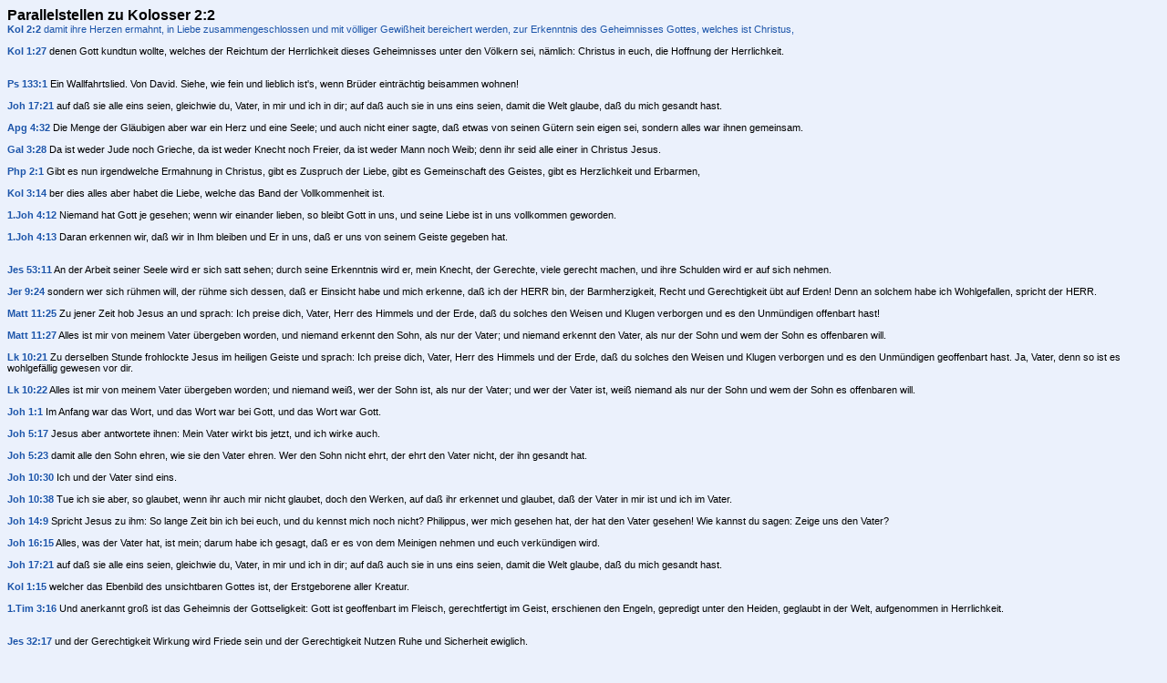

--- FILE ---
content_type: text/html; charset=ISO 8859-1
request_url: https://www.bibel-aktuell.org/crossref.php?b=51-2-2
body_size: 4234
content:

<html>
<head>
<meta http-equiv="Content-Type" content="text/html; charset=utf-8">
<title>Die Bibel Parallelstellen</title>
<link rel="stylesheet" type="text/css" href="./css/bible.css"/>
</head>
<body class="tsk">

<span class="error"></span>


<span class="h4">Parallelstellen zu Kolosser&nbsp;2:2</span><br />
<span class="tskscripture"><a href="bible.php?b=51-2-2" target="Bible" class="scripture">Kol 2:2</a> damit ihre Herzen ermahnt, in Liebe zusammengeschlossen und mit vÃ¶lliger GewiÃŸheit bereichert werden, zur Erkenntnis des Geheimnisses Gottes, welches ist Christus,
</span>

<br><br>

<a href="bible.php?b=51-1-27" target="Bible" class="scripture">Kol 1:27</a> denen Gott kundtun wollte, welches der Reichtum der Herrlichkeit dieses Geheimnisses unter den V&ouml;lkern sei, n&auml;mlich: Christus in euch, die Hoffnung der Herrlichkeit.<br><br>
<br>
<a href="bible.php?b=19-133-1" target="Bible" class="scripture">Ps 133:1</a> Ein Wallfahrtslied. Von David. Siehe, wie fein und lieblich ist&#039;s, wenn Br&uuml;der eintr&auml;chtig beisammen wohnen!<br><br>
<a href="bible.php?b=43-17-21" target="Bible" class="scripture">Joh 17:21</a> auf da&szlig; sie alle eins seien, gleichwie du, Vater, in mir und ich in dir; auf da&szlig; auch sie in uns eins seien, damit die Welt glaube, da&szlig; du mich gesandt hast.<br><br>
<a href="bible.php?b=44-4-32" target="Bible" class="scripture">Apg 4:32</a> Die Menge der Gl&auml;ubigen aber war ein Herz und eine Seele; und auch nicht einer sagte, da&szlig; etwas von seinen G&uuml;tern sein eigen sei, sondern alles war ihnen gemeinsam.<br><br>
<a href="bible.php?b=48-3-28" target="Bible" class="scripture">Gal 3:28</a> Da ist weder Jude noch Grieche, da ist weder Knecht noch Freier, da ist weder Mann noch Weib; denn ihr seid alle einer in Christus Jesus.<br><br>
<a href="bible.php?b=50-2-1" target="Bible" class="scripture">Php 2:1</a> Gibt es nun irgendwelche Ermahnung in Christus, gibt es Zuspruch der Liebe, gibt es Gemeinschaft des Geistes, gibt es Herzlichkeit und Erbarmen,<br><br>
<a href="bible.php?b=51-3-14" target="Bible" class="scripture">Kol 3:14</a> ber dies alles aber habet die Liebe, welche das Band der Vollkommenheit ist.<br><br>
<a href="bible.php?b=62-4-12" target="Bible" class="scripture">1.Joh 4:12</a> Niemand hat Gott je gesehen; wenn wir einander lieben, so bleibt Gott in uns, und seine Liebe ist in uns vollkommen geworden.<br><br>
<a href="bible.php?b=62-4-13" target="Bible" class="scripture">1.Joh 4:13</a> Daran erkennen wir, da&szlig; wir in Ihm bleiben und Er in uns, da&szlig; er uns von seinem Geiste gegeben hat.<br><br>
<br>
<a href="bible.php?b=23-53-11" target="Bible" class="scripture">Jes 53:11</a> An der Arbeit seiner Seele wird er sich satt sehen; durch seine Erkenntnis wird er, mein Knecht, der Gerechte, viele gerecht machen, und ihre Schulden wird er auf sich nehmen.<br><br>
<a href="bible.php?b=24-9-24" target="Bible" class="scripture">Jer 9:24</a> sondern wer sich r&uuml;hmen will, der r&uuml;hme sich dessen, da&szlig; er Einsicht habe und mich erkenne, da&szlig; ich der HERR bin, der Barmherzigkeit, Recht und Gerechtigkeit &uuml;bt auf Erden! Denn an solchem habe ich Wohlgefallen, spricht der HERR.<br><br>
<a href="bible.php?b=40-11-25" target="Bible" class="scripture">Matt 11:25</a> Zu jener Zeit hob Jesus an und sprach: Ich preise dich, Vater, Herr des Himmels und der Erde, da&szlig; du solches den Weisen und Klugen verborgen und es den Unm&uuml;ndigen offenbart hast!<br><br>
<a href="bible.php?b=40-11-27" target="Bible" class="scripture">Matt 11:27</a> Alles ist mir von meinem Vater &uuml;bergeben worden, und niemand erkennt den Sohn, als nur der Vater; und niemand erkennt den Vater, als nur der Sohn und wem der Sohn es offenbaren will.<br><br>
<a href="bible.php?b=42-10-21" target="Bible" class="scripture">Lk 10:21</a> Zu derselben Stunde frohlockte Jesus im heiligen Geiste und sprach: Ich preise dich, Vater, Herr des Himmels und der Erde, da&szlig; du solches den Weisen und Klugen verborgen und es den Unm&uuml;ndigen geoffenbart hast. Ja, Vater, denn so ist es wohlgef&auml;llig gewesen vor dir.<br><br>
<a href="bible.php?b=42-10-22" target="Bible" class="scripture">Lk 10:22</a> Alles ist mir von meinem Vater &uuml;bergeben worden; und niemand wei&szlig;, wer der Sohn ist, als nur der Vater; und wer der Vater ist, wei&szlig; niemand als nur der Sohn und wem der Sohn es offenbaren will.<br><br>
<a href="bible.php?b=43-1-1" target="Bible" class="scripture">Joh 1:1</a> Im Anfang war das Wort, und das Wort war bei Gott, und das Wort war Gott.<br><br>
<a href="bible.php?b=43-5-17" target="Bible" class="scripture">Joh 5:17</a> Jesus aber antwortete ihnen: Mein Vater wirkt bis jetzt, und ich wirke auch.<br><br>
<a href="bible.php?b=43-5-23" target="Bible" class="scripture">Joh 5:23</a> damit alle den Sohn ehren, wie sie den Vater ehren. Wer den Sohn nicht ehrt, der ehrt den Vater nicht, der ihn gesandt hat.<br><br>
<a href="bible.php?b=43-10-30" target="Bible" class="scripture">Joh 10:30</a> Ich und der Vater sind eins.<br><br>
<a href="bible.php?b=43-10-38" target="Bible" class="scripture">Joh 10:38</a> Tue ich sie aber, so glaubet, wenn ihr auch mir nicht glaubet, doch den Werken, auf da&szlig; ihr erkennet und glaubet, da&szlig; der Vater in mir ist und ich im Vater.<br><br>
<a href="bible.php?b=43-14-9" target="Bible" class="scripture">Joh 14:9</a> Spricht Jesus zu ihm: So lange Zeit bin ich bei euch, und du kennst mich noch nicht? Philippus, wer mich gesehen hat, der hat den Vater gesehen! Wie kannst du sagen: Zeige uns den Vater?<br><br>
<a href="bible.php?b=43-16-15" target="Bible" class="scripture">Joh 16:15</a> Alles, was der Vater hat, ist mein; darum habe ich gesagt, da&szlig; er es von dem Meinigen nehmen und euch verk&uuml;ndigen wird.<br><br>
<a href="bible.php?b=43-17-21" target="Bible" class="scripture">Joh 17:21</a> auf da&szlig; sie alle eins seien, gleichwie du, Vater, in mir und ich in dir; auf da&szlig; auch sie in uns eins seien, damit die Welt glaube, da&szlig; du mich gesandt hast.<br><br>
<a href="bible.php?b=51-1-15" target="Bible" class="scripture">Kol 1:15</a> welcher das Ebenbild des unsichtbaren Gottes ist, der Erstgeborene aller Kreatur.<br><br>
<a href="bible.php?b=54-3-16" target="Bible" class="scripture">1.Tim 3:16</a> Und anerkannt gro&szlig; ist das Geheimnis der Gottseligkeit: Gott ist geoffenbart im Fleisch, gerechtfertigt im Geist, erschienen den Engeln, gepredigt unter den Heiden, geglaubt in der Welt, aufgenommen in Herrlichkeit.<br><br>
<br>
<a href="bible.php?b=23-32-17" target="Bible" class="scripture">Jes 32:17</a> und der Gerechtigkeit Wirkung wird Friede sein und der Gerechtigkeit Nutzen Ruhe und Sicherheit ewiglich.<br><br>
<a href="bible.php?b=52-1-5" target="Bible" class="scripture">1.Thess 1:5</a> da&szlig; unser Evangelium nicht nur im Wort zu euch kam, sondern auch in Kraft und im heiligen Geist und in gro&szlig;er Gewi&szlig;heit, wie ihr ja wisset, wie wir unter euch gewesen sind um euretwillen.<br><br>
<a href="bible.php?b=58-6-11" target="Bible" class="scripture">Heb 6:11</a> Wir w&uuml;nschen aber, da&szlig; jeder von euch denselben Flei&szlig; bis ans Ende beweise, entsprechend der vollen Gewi&szlig;heit der Hoffnung,<br><br>
<a href="bible.php?b=58-10-22" target="Bible" class="scripture">Heb 10:22</a> so lasset uns hinzutreten mit wahrhaftigem Herzen, in voller Glaubenszuversicht, durch Besprengung der Herzen los vom b&ouml;sen Gewissen und gewaschen am Leibe mit reinem Wasser.<br><br>
<a href="bible.php?b=61-1-10" target="Bible" class="scripture">2.Pet 1:10</a> Darum, meine Br&uuml;der, beflei&szlig;iget euch desto mehr, eure Berufung und Erw&auml;hlung fest zu machen. Denn wo ihr solches tut, werdet ihr niemals straucheln;<br><br>
<a href="bible.php?b=62-3-19" target="Bible" class="scripture">1.Joh 3:19</a> Daran erkennen wir, da&szlig; wir aus der Wahrheit sind, und damit werden wir unsre Herzen vor Ihm stillen,<br><br>
<br>
<a href="bible.php?b=23-40-1" target="Bible" class="scripture">Jes 40:1</a> Tr&ouml;stet, tr&ouml;stet mein Volk, spricht euer Gott; redet freundlich mit Jerusalem und rufet ihr zu,<br><br>
<a href="bible.php?b=45-15-13" target="Bible" class="scripture">RÃ¶m 15:13</a> Der Gott der Hoffnung aber erf&uuml;lle euch mit aller Freude und mit Frieden im Glauben, da&szlig; ihr &uuml;berstr&ouml;met an Hoffnung, in der Kraft des heiligen Geistes!<br><br>
<a href="bible.php?b=47-1-4" target="Bible" class="scripture">2.Kor 1:4</a> der uns tr&ouml;stet in all unsrer Tr&uuml;bsal, auf da&szlig; wir die tr&ouml;sten k&ouml;nnen, welche in allerlei Tr&uuml;bsal sind, durch den Trost, mit dem wir selbst von Gott getr&ouml;stet werden.<br><br>
<a href="bible.php?b=51-4-8" target="Bible" class="scripture">Kol 4:8</a> den ich eben darum zu euch gesandt habe, damit ihr erfahret, wie es bei uns stehe, und da&szlig; er eure Herzen tr&ouml;ste,<br><br>
<a href="bible.php?b=52-3-2" target="Bible" class="scripture">1.Thess 3:2</a> und sandten Timotheus, unsren Bruder, der Gottes Diener und unser Mitarbeiter am Evangelium ist, da&szlig; er euch st&auml;rke und ermahne in betreff eures Glaubens,<br><br>
<a href="bible.php?b=52-5-14" target="Bible" class="scripture">1.Thess 5:14</a> Wir ermahnen euch aber, Br&uuml;der: Verwarnet die Unordentlichen, tr&ouml;stet die Kleinm&uuml;tigen, nehmet euch der Schwachen an, seid geduldig gegen jedermann!<br><br>
<a href="bible.php?b=53-2-16" target="Bible" class="scripture">2.Thess 2:16</a> Er selbst aber, unser Herr Jesus Christus, und Gott, unser Vater, der uns geliebt und einen ewigen Trost und eine gute Hoffnung durch Gnade gegeben hat,<br><br>
<a href="bible.php?b=53-2-17" target="Bible" class="scripture">2.Thess 2:17</a> tr&ouml;ste eure Herzen und st&auml;rke euch in jedem guten Wort und Werk!<br><br>
<br>
<a href="bible.php?b=51-1-9" target="Bible" class="scripture">Kol 1:9</a> Weshalb wir auch von dem Tage an, da wir es vernommen haben, nicht aufh&ouml;ren, f&uuml;r euch zu beten und zu bitten, da&szlig; ihr erf&uuml;llt werdet mit der Erkenntnis Seines Willens in aller geistlichen Weisheit und Einsicht,<br><br>
<a href="bible.php?b=62-5-7" target="Bible" class="scripture">1.Joh 5:7</a> Und der Geist ist es, der bezeugt, weil der Geist die Wahrheit ist.<br><br>
<br>
<a href="bible.php?b=43-6-69" target="Bible" class="scripture">Joh 6:69</a> Und wir haben geglaubt und erkannt, da&szlig; du der Christus, der Sohn des lebendigen Gottes bist!<br><br>
<a href="bible.php?b=43-17-3" target="Bible" class="scripture">Joh 17:3</a> Das ist aber das ewige Leben, da&szlig; sie dich, den allein wahren Gott, und den du gesandt hast, Jesus Christus, erkennen.<br><br>
<a href="bible.php?b=45-16-25" target="Bible" class="scripture">RÃ¶m 16:25</a> Dem aber, der euch st&auml;rken kann laut meines Evangeliums und der Predigt von Jesus Christus, gem&auml;&szlig; der Offenbarung des Geheimnisses, das von ewigen Zeiten her verschwiegen gewesen,<br><br>
<a href="bible.php?b=46-2-12" target="Bible" class="scripture">1.Kor 2:12</a> Wir aber haben nicht den Geist der Welt empfangen, sondern den Geist aus Gott, so da&szlig; wir wissen k&ouml;nnen, was uns von Gott gegeben ist;<br><br>
<a href="bible.php?b=49-1-17" target="Bible" class="scripture">Eph 1:17</a> da&szlig; der Gott unsres Herrn Jesus Christus, der Vater der Herrlichkeit, euch den Geist der Weisheit und Offenbarung gebe in der Erkenntnis seiner selbst,<br><br>
<a href="bible.php?b=49-3-9" target="Bible" class="scripture">Eph 3:9</a> und alle zu erleuchten dar&uuml;ber, was die Haushaltung des Geheimnisses sei, das von den Ewigkeiten her in dem Gott verborgen war, der alles erschaffen hat,<br><br>
<a href="bible.php?b=49-3-10" target="Bible" class="scripture">Eph 3:10</a> damit jetzt den F&uuml;rstent&uuml;mern und Gewalten in den himmlischen Regionen durch die Gemeinde die mannigfaltige Weisheit Gottes kund w&uuml;rde,<br><br>
<a href="bible.php?b=50-3-8" target="Bible" class="scripture">Php 3:8</a> ja ich achte nun auch alles f&uuml;r Schaden gegen&uuml;ber der alles &uuml;bertreffenden Erkenntnis Christi Jesu, meines Herrn, um dessentwillen ich alles eingeb&uuml;&szlig;t habe, und ich achte es f&uuml;r Unrat, damit ich Christus gewinne<br><br>
<a href="bible.php?b=61-1-3" target="Bible" class="scripture">2.Pet 1:3</a> Nachdem seine g&ouml;ttliche Kraft uns alles, was zum Leben und zur Gottseligkeit dient, geschenkt hat, durch die Erkenntnis dessen, der uns kraft seiner Herrlichkeit und Tugend berufen hat,<br><br>
<a href="bible.php?b=61-3-18" target="Bible" class="scripture">2.Pet 3:18</a> Wachset dagegen in der Gnade und Erkenntnis unsres Herrn und Retters Jesus Christus! Sein ist die Herrlichkeit, sowohl jetzt, als f&uuml;r den Tag der Ewigkeit!<br><br>
<br>

</body>
</html>
